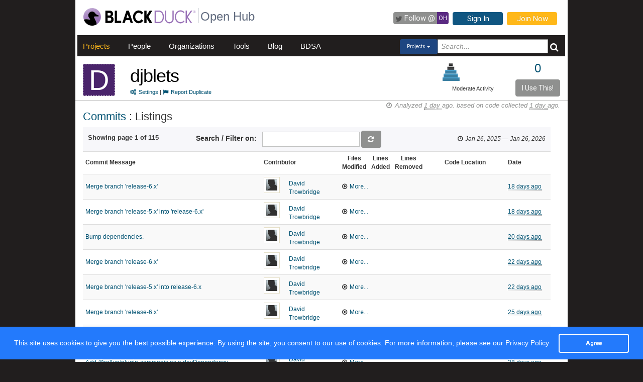

--- FILE ---
content_type: text/html; charset=utf-8
request_url: https://openhub.net/p/djblets/commits
body_size: 6455
content:
<!DOCTYPE html>
<html>
<head>
<script async='' src='https://www.googletagmanager.com/gtag/js?id=G-6NX4NYJ2SJ'></script>
<script>
  window.dataLayer = window.dataLayer || [];
  function gtag(){dataLayer.push(arguments);}
  gtag('js', new Date());
  gtag('config', 'G-6NX4NYJ2SJ');
</script>

<title>The djblets Open Source Project on Open Hub : Commits Listing Page</title>
<meta content='width=device-width, initial-scale=1.0' name='viewport'>
<meta name='description'>
<meta name='keywords'>
<meta content='jKkWeVQ0tB1bffJYg7xXAtcIM-nrjjVxhP3ohb8UH2A' name='google-site-verification'>
<link href='/apple-touch-icon.png?v=yyQ28aBKjx' rel='apple-touch-icon' sizes='180x180'>
<link href='/favicon-32x32.png?v=yyQ28aBKjx' rel='icon' sizes='32x32' type='image/png'>
<link href='/favicon-16x16.png?v=yyQ28aBKjx' rel='icon' sizes='16x16' type='image/png'>
<link href='/site.webmanifest?v=yyQ28aBKjx' rel='manifest'>
<link color='#5a2a82' href='/safari-pinned-tab.svg?v=yyQ28aBKjx' rel='mask-icon'>
<link href='/favicon.ico?v=yyQ28aBKjx' rel='shortcut icon'>
<link href='https://fonts.googleapis.com/css?family=Roboto&amp;display=swap' rel='stylesheet'>
<meta content='#5a2a82' name='msapplication-TileColor'>
<meta content='#ffffff' name='theme-color'>


<link rel="stylesheet" media="all" href="/assets/application-cad394bdf248471ad644bfa9fa4d72d831e99091890b1c548258be3f274f52fc.css" />
<meta name="csrf-param" content="authenticity_token" />
<meta name="csrf-token" content="DYovdJds5WgcahMlYeG5QqV95RPCoVNz6H4aAnO29QD7Aa6t5As7OlocxAxnsYbIDODxECiun-aN1ITneyLCtQ" />
</head>
<body zoom='1'>

<div class='container' id='page'>
<header><div class='navbar'>
<span itemscope='' itemtype='http://schema.org/CreativeWork'>
<span class='hidden' itemprop='author'>openhub.net</span>
<span class='hidden' itemprop='publisher'>Black Duck Software, Inc.</span>
<span>
<div class='logo-div'>
<a class='logo_link' href='https://www.blackduck.com'>
<img alt='Open Hub' class='logo_img' itemprop='image' src='/assets/logo/BlackDuckLogo-3564846ea46257f111bda56f6b394a809e364976976cbe8e004f8373cdee05ec.svg'>
</a>
</div>
<div class='spacing-div'></div>
<div class='separator-div'></div>
<div class='spacing-div'></div>
<div class='company-div'>
<a href='/'>
<span class='navbar_large_text'>
Open Hub
</span>
</a>
</div>
<div class='actions-div'>
<ul id='top_nav_actions'>
<li class='twitter_follow'>
<a class='btn follow_btn' href='https://twitter.com/intent/follow?original_referer=https%3A%2F%2Fopenhub.net%2Fp%2Fdjblets%2Fcommits&amp;region=follow_link&amp;screen_name=bdopenhub&amp;source=followbutton&amp;variant=2.0' target='_blank'>
<i class='icon-twitter'></i>
<p class='follow'>Follow&nbsp;@</p>
<p class='twitter-text'>&nbsp;OH&nbsp;</p>
</a>
</li>
<li>
<a class='btn btn-mini btn-primary btn-header' href='/sessions/new'>Sign In</a>
</li>
<li>
<a class='btn btn-mini btn-success btn-header' href='/accounts/new'>Join Now</a>
</li>
</ul>
</div>
</span>
</span>
</div>

<div id='navbar-inner'>
<div id='nav-top-bar'>
<ul class='new_main_menu select_projects'>
<li class='menu_item projects'>
<a class="" href="/explore/projects">Projects</a>
</li>
<li class='menu_item people'>
<a class="" href="/people">People</a>
</li>
<li class='menu_item organizations'>
<a class="" href="/explore/orgs">Organizations</a>
</li>
<li class='menu_item tools'>
<a class="" href="/tools">Tools</a>
</li>
<li class='menu_item blog'>
<a href='https://community.blackduck.com/s/black-duck-open-hub?tabset-c30ff=d9d77' target='_blank'>Blog</a>
</li>
<li class='menu_item bdsa'>
<a href='/vulnerabilities/bdsa' target='_blank'>BDSA</a>
</li>
<form action='/p' class='pull-right' id='quicksearch'>
<div class='dropdown'>
<div class='btn-group ux-dropdown'>
<a class='btn btn-small dropdown-toggle' data-toggle='dropdown'>
<span class='selection'>Projects</span>
<span class='caret'></span>
</a>
<ul class='dropdown-menu'>
<li>
<a val='people'>People</a>
</li>
<li>
<a class='default' val='p'>Projects</a>
</li>
<li>
<a val='orgs'>Organizations</a>
</li>
</ul>
<input autocomplete='off' class='search text global_top_search' name='query' placeholder='Search...' type='text' value=''>
<input class='search hidden' id='search_type' name='search_type' type='hidden' value='projects'>
<button class='submit no_padding' type='submit'>
<div class='icon-search global_top_search_icon'></div>
</button>
</div>
</div>
</form>

</ul>
</div>
</div>



</header>
<div class='row' id='page-contents'>
<div class='col-xs-12 col-sm-12 col-md-12' id='commits_index_page'>
<div id='project_masthead'>
<div class='col-md-1 no_padding' id='project_icon'>
<a href='/p/djblets' itemprop='url'>
<p style="background-color:#4A246B; color:#FFF; border:1px dashed #FFF;font-size:56px; line-height:64px; width:64px; height:64px;text-align:center; float:left; margin-bottom:0; margin-top:3px; margin-right:0px">D</p>
</a>
</div>
<div class='col-md-11' id='project_header'>
<div class='pull-left project_title'>
<h1 class='float_left' itemprop='name'>
<a style="color: black" itemprop="url" href="/p/djblets">djblets</a>
</h1>
<small class='pull-left clear_both'>
<a href="/p/djblets/settings"><i class='icon-cogs'>&nbsp;</i>Settings</a>
|
<a href="/p/djblets/duplicates/new"><i class='icon-flag'>&nbsp;</i>Report Duplicate</a>
</small>
</div>
<div class='pull-right no_padding' id='widgets'>
<div class='pull-left'>
<div data-analytics-id='' id='add_this'>
<p>
<div class='addthis_custom_sharing addthis'>
<script src='//s7.addthis.com/js/300/addthis_widget.js#pubid=ra-500da8c658f6dda7'></script>
</div>
</p>
</div>
</div>
<div class='pull-right' itemprop='interactionCount' itemtype='CreativeWork'>
<div id='i_use_this_container'>
<div class='use_count'>
<a href="/p/djblets/users">0</a>
</div>
</div>
<div class='btn btn-mini i_use_this_btn' data-target='#LoginModal' data-toggle='modal'>I Use This!</div>
<div aria-hidden='true' aria-labelledby='LoginModalLabel' class='modal fade' id='LoginModal' role='dialog'>
<div class='modal-dialog modal-sm'>
<div class='modal-content' style='width: 398px'>
<div class='modal-header'>
<button aria-label='Close' class='close' data-dismiss='modal' type='button'>
<span aria-hidden='true'>&times;</span>
</button>
<h4 class='modal-title' id='LoginModalLabel'>Login Required</h4>
</div>
<div class='model-body'>
<form class="well form-horizontal" id="new_login" action="/sessions" accept-charset="UTF-8" method="post"><input type="hidden" name="authenticity_token" value="f9sd4IAGS7B3c1bFDG300wheo4EL-9armYunRiCY8qGYl2rZLMEzpRCDgcu32wtXQDMeywHMp1GR8EAyZ9krCg" autocomplete="off" /><fieldset>
<legend>Log in to Open Hub</legend>
<div class='control-group'>
<div class='input-prepend'>
<span class='add-on'>
<i class='icon-user'></i>
</span>
<input class="input-xlarge" placeholder="Login or Email" type="text" name="login[login]" id="login_login" />
</div>
</div>
<div class='control-group input-prepend'>
<span class='add-on'>
<i class='icon-key'></i>
</span>
<input class="input-xlarge" placeholder="Password" type="password" name="login[password]" id="login_password" />
</div>
<div class='control-group'>
<label class='checkbox' style='padding-left: -1px;'>
<input name="login[remember_me]" type="hidden" value="0" autocomplete="off" /><input type="checkbox" value="1" name="login[remember_me]" id="login_remember_me" />
Remember Me
</label>
</div>
<div class='actions'>
<input class='btn btn-primary' type='submit' value='Log In'>
</div>
</fieldset>
</form>
</div>
</div>
</div>
</div>
</div>
<div id='project_header_activity_indicator'>
<a class='thirtyfive_project_activity_level_moderate' href='https://community.blackduck.com/s/article/Black-Duck-Open-Hub-About-Project-Activity-Icons' target='_blank' title='Moderate Activity'></a>
<div class='thirtyfive_project_activity_text'>Moderate Activity</div>
</div>
</div>
</div>
</div>
<div class='clearfix'></div>
<div class='row mezzo'></div>



<div id='commits_index_page' itemscope='' itemtype='http://schema.org/ItemPage'>
<div class='col-sm-12 col-md-12'>
<div id='page_contents'><div class='project_content_title'>
<h2 class='pull-left'>
<a href="/p/djblets/commits/summary">Commits</a>
: Listings
</h2>
<div class='pull-right soft' id='analysis_timestamp'>
<i>
<i class='icon-time'></i>
Analyzed
<abbr title='Monday, January 26, 2026 @ 15:16:56PM UTC'>
1 day
</abbr>
ago.
based on code collected
<abbr title='Monday, January 26, 2026 @ 14:17:02PM UTC'>
1 day
</abbr>
ago.
</i>
</div>

</div>
<div class='col-md-12'>
<table class='table table-striped table-condensed' style='width:98%;'>
<thead>
<tr id='dingus-row'>
<td colspan='7'>
<span class='commits_display_date_range pull-right'>
<i class='icon-time'></i>
Jan 26, 2025
&mdash;
Jan 26, 2026
</span>
<div class='margin_top_20' id='search-dingus'>
<form class='form-inline'>
<div class='row'>
<div class='col-md-3 col-sm-3 col-xs-3 padding_left_25'>
<label class='paginate'>Showing page 1 of 115</label>
</div>

<div class='col-md-5 no_padding'>
<label>Search / Filter on: &nbsp;</label>
<input type="text" name="query" id="query" />
<input type="hidden" name="time_span" id="time_span" autocomplete="off" />
<button class='btn btn-refresh' type='Submit'>
<i class='icon-refresh'></i>
</button>
</div>
</div>
</form>
</div>

</td>
</tr>
<tr>
<th width='40%'>Commit Message</th>
<th width='17%'>Contributor</th>
<th class='center' width='5%'>Files Modified</th>
<th class='center' width='5%'>Lines Added</th>
<th class='center' width='5%'>Lines Removed</th>
<th class='center' width='18%'>Code Location</th>
<th width='10%'>Date</th>
</tr>
</thead>
<tbody>
<tr>
<td><a href="/p/djblets/commits/3057661314">Merge branch &#39;release-6.x&#39;</a></td>
<td>
<a class="avatar" href="/p/493451/contributors/2119358054800336"><img style="width: 32px; height: 32px;" class="avatar" src="/assets/anon/anon32-1015ee8230bade5ea7adbb09e13b60d56463d81e5f59c9718f62033053010837.gif" /></a>
<div class='committer_name' style='padding-top:5px;'>
<a href="/p/493451/contributors/2119358054800336">David Trowbridge</a>

</div>
</td>
<td class='commit_3057661314' colspan='4'>
<span class='icon-play-circle' id='icon_play_circle_3057661314'>
<a class="commit-details" commit_id="3057661314" project_id="djblets" href="#">More...</a>
</span>
<span class='spinner hidden' id='spinner_3057661314'>
<img src="/assets/spinner-e611bd10da5752d2c77c75664d6ec0cc16491d9d1d85012a753624374ccfeeae.gif" />
</span>
</td>
<td>
<abbr class='date' title='2026-01-09 19:39:47 UTC'>
18 days ago
</abbr>
</td>
</tr>
<tr>
<td><a href="/p/djblets/commits/3057661312">Merge branch &#39;release-5.x&#39; into &#39;release-6.x&#39;</a></td>
<td>
<a class="avatar" href="/p/493451/contributors/2119358054800336"><img style="width: 32px; height: 32px;" class="avatar" src="/assets/anon/anon32-1015ee8230bade5ea7adbb09e13b60d56463d81e5f59c9718f62033053010837.gif" /></a>
<div class='committer_name' style='padding-top:5px;'>
<a href="/p/493451/contributors/2119358054800336">David Trowbridge</a>

</div>
</td>
<td class='commit_3057661312' colspan='4'>
<span class='icon-play-circle' id='icon_play_circle_3057661312'>
<a class="commit-details" commit_id="3057661312" project_id="djblets" href="#">More...</a>
</span>
<span class='spinner hidden' id='spinner_3057661312'>
<img src="/assets/spinner-e611bd10da5752d2c77c75664d6ec0cc16491d9d1d85012a753624374ccfeeae.gif" />
</span>
</td>
<td>
<abbr class='date' title='2026-01-09 19:39:20 UTC'>
18 days ago
</abbr>
</td>
</tr>
<tr>
<td><a href="/p/djblets/commits/3057661309">Bump dependencies.</a></td>
<td>
<a class="avatar" href="/p/493451/contributors/2119358054800336"><img style="width: 32px; height: 32px;" class="avatar" src="/assets/anon/anon32-1015ee8230bade5ea7adbb09e13b60d56463d81e5f59c9718f62033053010837.gif" /></a>
<div class='committer_name' style='padding-top:5px;'>
<a href="/p/493451/contributors/2119358054800336">David Trowbridge</a>

</div>
</td>
<td class='commit_3057661309' colspan='4'>
<span class='icon-play-circle' id='icon_play_circle_3057661309'>
<a class="commit-details" commit_id="3057661309" project_id="djblets" href="#">More...</a>
</span>
<span class='spinner hidden' id='spinner_3057661309'>
<img src="/assets/spinner-e611bd10da5752d2c77c75664d6ec0cc16491d9d1d85012a753624374ccfeeae.gif" />
</span>
</td>
<td>
<abbr class='date' title='2026-01-07 16:37:01 UTC'>
20 days ago
</abbr>
</td>
</tr>
<tr>
<td><a href="/p/djblets/commits/3056626970">Merge branch &#39;release-6.x&#39;</a></td>
<td>
<a class="avatar" href="/p/493451/contributors/2119358054800336"><img style="width: 32px; height: 32px;" class="avatar" src="/assets/anon/anon32-1015ee8230bade5ea7adbb09e13b60d56463d81e5f59c9718f62033053010837.gif" /></a>
<div class='committer_name' style='padding-top:5px;'>
<a href="/p/493451/contributors/2119358054800336">David Trowbridge</a>

</div>
</td>
<td class='commit_3056626970' colspan='4'>
<span class='icon-play-circle' id='icon_play_circle_3056626970'>
<a class="commit-details" commit_id="3056626970" project_id="djblets" href="#">More...</a>
</span>
<span class='spinner hidden' id='spinner_3056626970'>
<img src="/assets/spinner-e611bd10da5752d2c77c75664d6ec0cc16491d9d1d85012a753624374ccfeeae.gif" />
</span>
</td>
<td>
<abbr class='date' title='2026-01-05 18:03:10 UTC'>
22 days ago
</abbr>
</td>
</tr>
<tr>
<td><a href="/p/djblets/commits/3056626968">Merge branch &#39;release-5.x&#39; into release-6.x</a></td>
<td>
<a class="avatar" href="/p/493451/contributors/2119358054800336"><img style="width: 32px; height: 32px;" class="avatar" src="/assets/anon/anon32-1015ee8230bade5ea7adbb09e13b60d56463d81e5f59c9718f62033053010837.gif" /></a>
<div class='committer_name' style='padding-top:5px;'>
<a href="/p/493451/contributors/2119358054800336">David Trowbridge</a>

</div>
</td>
<td class='commit_3056626968' colspan='4'>
<span class='icon-play-circle' id='icon_play_circle_3056626968'>
<a class="commit-details" commit_id="3056626968" project_id="djblets" href="#">More...</a>
</span>
<span class='spinner hidden' id='spinner_3056626968'>
<img src="/assets/spinner-e611bd10da5752d2c77c75664d6ec0cc16491d9d1d85012a753624374ccfeeae.gif" />
</span>
</td>
<td>
<abbr class='date' title='2026-01-05 18:02:22 UTC'>
22 days ago
</abbr>
</td>
</tr>
<tr>
<td><a href="/p/djblets/commits/3056092542">Merge branch &#39;release-6.x&#39;</a></td>
<td>
<a class="avatar" href="/p/493451/contributors/2119358054800336"><img style="width: 32px; height: 32px;" class="avatar" src="/assets/anon/anon32-1015ee8230bade5ea7adbb09e13b60d56463d81e5f59c9718f62033053010837.gif" /></a>
<div class='committer_name' style='padding-top:5px;'>
<a href="/p/493451/contributors/2119358054800336">David Trowbridge</a>

</div>
</td>
<td class='commit_3056092542' colspan='4'>
<span class='icon-play-circle' id='icon_play_circle_3056092542'>
<a class="commit-details" commit_id="3056092542" project_id="djblets" href="#">More...</a>
</span>
<span class='spinner hidden' id='spinner_3056092542'>
<img src="/assets/spinner-e611bd10da5752d2c77c75664d6ec0cc16491d9d1d85012a753624374ccfeeae.gif" />
</span>
</td>
<td>
<abbr class='date' title='2026-01-02 18:08:31 UTC'>
25 days ago
</abbr>
</td>
</tr>
<tr>
<td><a href="/p/djblets/commits/3056092414">Merge branch &#39;release-5.x&#39; into release-6.x</a></td>
<td>
<a class="avatar" href="/p/493451/contributors/2119358054800336"><img style="width: 32px; height: 32px;" class="avatar" src="/assets/anon/anon32-1015ee8230bade5ea7adbb09e13b60d56463d81e5f59c9718f62033053010837.gif" /></a>
<div class='committer_name' style='padding-top:5px;'>
<a href="/p/493451/contributors/2119358054800336">David Trowbridge</a>

</div>
</td>
<td class='commit_3056092414' colspan='4'>
<span class='icon-play-circle' id='icon_play_circle_3056092414'>
<a class="commit-details" commit_id="3056092414" project_id="djblets" href="#">More...</a>
</span>
<span class='spinner hidden' id='spinner_3056092414'>
<img src="/assets/spinner-e611bd10da5752d2c77c75664d6ec0cc16491d9d1d85012a753624374ccfeeae.gif" />
</span>
</td>
<td>
<abbr class='date' title='2026-01-02 17:38:19 UTC'>
25 days ago
</abbr>
</td>
</tr>
<tr>
<td><a href="/p/djblets/commits/3056626965">Add @rollup/plugin-commonjs as a devDependency.</a></td>
<td>
<a class="avatar" href="/p/493451/contributors/2119358054800336"><img style="width: 32px; height: 32px;" class="avatar" src="/assets/anon/anon32-1015ee8230bade5ea7adbb09e13b60d56463d81e5f59c9718f62033053010837.gif" /></a>
<div class='committer_name' style='padding-top:5px;'>
<a href="/p/493451/contributors/2119358054800336">David Trowbridge</a>

</div>
</td>
<td class='commit_3056626965' colspan='4'>
<span class='icon-play-circle' id='icon_play_circle_3056626965'>
<a class="commit-details" commit_id="3056626965" project_id="djblets" href="#">More...</a>
</span>
<span class='spinner hidden' id='spinner_3056626965'>
<img src="/assets/spinner-e611bd10da5752d2c77c75664d6ec0cc16491d9d1d85012a753624374ccfeeae.gif" />
</span>
</td>
<td>
<abbr class='date' title='2025-12-30 16:30:18 UTC'>
28 days ago
</abbr>
</td>
</tr>
<tr>
<td><a href="/p/djblets/commits/3056626963">Don&#39;t call build-media scripts when doing editable installs.</a></td>
<td>
<a class="avatar" href="/p/493451/contributors/2119358054800336"><img style="width: 32px; height: 32px;" class="avatar" src="/assets/anon/anon32-1015ee8230bade5ea7adbb09e13b60d56463d81e5f59c9718f62033053010837.gif" /></a>
<div class='committer_name' style='padding-top:5px;'>
<a href="/p/493451/contributors/2119358054800336">David Trowbridge</a>

</div>
</td>
<td class='commit_3056626963' colspan='4'>
<span class='icon-play-circle' id='icon_play_circle_3056626963'>
<a class="commit-details" commit_id="3056626963" project_id="djblets" href="#">More...</a>
</span>
<span class='spinner hidden' id='spinner_3056626963'>
<img src="/assets/spinner-e611bd10da5752d2c77c75664d6ec0cc16491d9d1d85012a753624374ccfeeae.gif" />
</span>
</td>
<td>
<abbr class='date' title='2025-12-30 16:30:18 UTC'>
28 days ago
</abbr>
</td>
</tr>
<tr>
<td><a href="/p/djblets/commits/3056092411">Add generic support for rate limiting.</a></td>
<td>
<a class="avatar" href="/p/493451/contributors/2119358057112557"><img style="width: 32px; height: 32px;" class="avatar" src="/assets/anon/anon32-1015ee8230bade5ea7adbb09e13b60d56463d81e5f59c9718f62033053010837.gif" /></a>
<div class='committer_name' style='padding-top:5px;'>
<a href="/p/493451/contributors/2119358057112557">Christian Hammond</a>

</div>
</td>
<td class='commit_3056092411' colspan='4'>
<span class='icon-play-circle' id='icon_play_circle_3056092411'>
<a class="commit-details" commit_id="3056092411" project_id="djblets" href="#">More...</a>
</span>
<span class='spinner hidden' id='spinner_3056092411'>
<img src="/assets/spinner-e611bd10da5752d2c77c75664d6ec0cc16491d9d1d85012a753624374ccfeeae.gif" />
</span>
</td>
<td>
<abbr class='date' title='2025-12-29 09:14:07 UTC'>
30 days ago
</abbr>
</td>
</tr>
<tr>
<td><a href="/p/djblets/commits/3052997985">Merge branch &#39;release-5.x&#39;</a></td>
<td>
<a class="avatar" href="/p/493451/contributors/2119358054800336"><img style="width: 32px; height: 32px;" class="avatar" src="/assets/anon/anon32-1015ee8230bade5ea7adbb09e13b60d56463d81e5f59c9718f62033053010837.gif" /></a>
<div class='committer_name' style='padding-top:5px;'>
<a href="/p/493451/contributors/2119358054800336">David Trowbridge</a>

</div>
</td>
<td class='commit_3052997985' colspan='4'>
<span class='icon-play-circle' id='icon_play_circle_3052997985'>
<a class="commit-details" commit_id="3052997985" project_id="djblets" href="#">More...</a>
</span>
<span class='spinner hidden' id='spinner_3052997985'>
<img src="/assets/spinner-e611bd10da5752d2c77c75664d6ec0cc16491d9d1d85012a753624374ccfeeae.gif" />
</span>
</td>
<td>
<abbr class='date' title='2025-12-16 22:55:41 UTC'>
about 1 month ago
</abbr>
</td>
</tr>
<tr>
<td><a href="/p/djblets/commits/3052997974">Add a as_type= argument for {% definevar %} for casting to types.</a></td>
<td>
<a class="avatar" href="/p/493451/contributors/2119358057112557"><img style="width: 32px; height: 32px;" class="avatar" src="/assets/anon/anon32-1015ee8230bade5ea7adbb09e13b60d56463d81e5f59c9718f62033053010837.gif" /></a>
<div class='committer_name' style='padding-top:5px;'>
<a href="/p/493451/contributors/2119358057112557">Christian Hammond</a>

</div>
</td>
<td class='commit_3052997974' colspan='4'>
<span class='icon-play-circle' id='icon_play_circle_3052997974'>
<a class="commit-details" commit_id="3052997974" project_id="djblets" href="#">More...</a>
</span>
<span class='spinner hidden' id='spinner_3052997974'>
<img src="/assets/spinner-e611bd10da5752d2c77c75664d6ec0cc16491d9d1d85012a753624374ccfeeae.gif" />
</span>
</td>
<td>
<abbr class='date' title='2025-12-10 07:27:30 UTC'>
about 2 months ago
</abbr>
</td>
</tr>
<tr>
<td><a href="/p/djblets/commits/3052997972">Add keyword argument support for @blocktag.</a></td>
<td>
<a class="avatar" href="/p/493451/contributors/2119358057112557"><img style="width: 32px; height: 32px;" class="avatar" src="/assets/anon/anon32-1015ee8230bade5ea7adbb09e13b60d56463d81e5f59c9718f62033053010837.gif" /></a>
<div class='committer_name' style='padding-top:5px;'>
<a href="/p/493451/contributors/2119358057112557">Christian Hammond</a>

</div>
</td>
<td class='commit_3052997972' colspan='4'>
<span class='icon-play-circle' id='icon_play_circle_3052997972'>
<a class="commit-details" commit_id="3052997972" project_id="djblets" href="#">More...</a>
</span>
<span class='spinner hidden' id='spinner_3052997972'>
<img src="/assets/spinner-e611bd10da5752d2c77c75664d6ec0cc16491d9d1d85012a753624374ccfeeae.gif" />
</span>
</td>
<td>
<abbr class='date' title='2025-12-10 07:27:20 UTC'>
about 2 months ago
</abbr>
</td>
</tr>
<tr>
<td><a href="/p/djblets/commits/3052997967">Update typing for some of the extensions code.</a></td>
<td>
<a class="avatar" href="/p/493451/contributors/2119358057112557"><img style="width: 32px; height: 32px;" class="avatar" src="/assets/anon/anon32-1015ee8230bade5ea7adbb09e13b60d56463d81e5f59c9718f62033053010837.gif" /></a>
<div class='committer_name' style='padding-top:5px;'>
<a href="/p/493451/contributors/2119358057112557">Christian Hammond</a>

</div>
</td>
<td class='commit_3052997967' colspan='4'>
<span class='icon-play-circle' id='icon_play_circle_3052997967'>
<a class="commit-details" commit_id="3052997967" project_id="djblets" href="#">More...</a>
</span>
<span class='spinner hidden' id='spinner_3052997967'>
<img src="/assets/spinner-e611bd10da5752d2c77c75664d6ec0cc16491d9d1d85012a753624374ccfeeae.gif" />
</span>
</td>
<td>
<abbr class='date' title='2025-12-01 23:18:28 UTC'>
about 2 months ago
</abbr>
</td>
</tr>
<tr>
<td><a href="/p/djblets/commits/3052997959">Support string sequences for cache keys in GenerationSynchronizer.</a></td>
<td>
<a class="avatar" href="/p/493451/contributors/2119358057112557"><img style="width: 32px; height: 32px;" class="avatar" src="/assets/anon/anon32-1015ee8230bade5ea7adbb09e13b60d56463d81e5f59c9718f62033053010837.gif" /></a>
<div class='committer_name' style='padding-top:5px;'>
<a href="/p/493451/contributors/2119358057112557">Christian Hammond</a>

</div>
</td>
<td class='commit_3052997959' colspan='4'>
<span class='icon-play-circle' id='icon_play_circle_3052997959'>
<a class="commit-details" commit_id="3052997959" project_id="djblets" href="#">More...</a>
</span>
<span class='spinner hidden' id='spinner_3052997959'>
<img src="/assets/spinner-e611bd10da5752d2c77c75664d6ec0cc16491d9d1d85012a753624374ccfeeae.gif" />
</span>
</td>
<td>
<abbr class='date' title='2025-12-01 23:17:55 UTC'>
about 2 months ago
</abbr>
</td>
</tr>
<tr>
<td><a href="/p/djblets/commits/3052997951">Add distributed lock functionality, and locked cache updates.</a></td>
<td>
<a class="avatar" href="/p/493451/contributors/2119358057112557"><img style="width: 32px; height: 32px;" class="avatar" src="/assets/anon/anon32-1015ee8230bade5ea7adbb09e13b60d56463d81e5f59c9718f62033053010837.gif" /></a>
<div class='committer_name' style='padding-top:5px;'>
<a href="/p/493451/contributors/2119358057112557">Christian Hammond</a>

</div>
</td>
<td class='commit_3052997951' colspan='4'>
<span class='icon-play-circle' id='icon_play_circle_3052997951'>
<a class="commit-details" commit_id="3052997951" project_id="djblets" href="#">More...</a>
</span>
<span class='spinner hidden' id='spinner_3052997951'>
<img src="/assets/spinner-e611bd10da5752d2c77c75664d6ec0cc16491d9d1d85012a753624374ccfeeae.gif" />
</span>
</td>
<td>
<abbr class='date' title='2025-12-01 22:59:40 UTC'>
about 2 months ago
</abbr>
</td>
</tr>
<tr>
<td><a href="/p/djblets/commits/3052997947">Add get_http_request_ip for fetching a requester&#39;s IP address.</a></td>
<td>
<a class="avatar" href="/p/493451/contributors/2119358057112557"><img style="width: 32px; height: 32px;" class="avatar" src="/assets/anon/anon32-1015ee8230bade5ea7adbb09e13b60d56463d81e5f59c9718f62033053010837.gif" /></a>
<div class='committer_name' style='padding-top:5px;'>
<a href="/p/493451/contributors/2119358057112557">Christian Hammond</a>

</div>
</td>
<td class='commit_3052997947' colspan='4'>
<span class='icon-play-circle' id='icon_play_circle_3052997947'>
<a class="commit-details" commit_id="3052997947" project_id="djblets" href="#">More...</a>
</span>
<span class='spinner hidden' id='spinner_3052997947'>
<img src="/assets/spinner-e611bd10da5752d2c77c75664d6ec0cc16491d9d1d85012a753624374ccfeeae.gif" />
</span>
</td>
<td>
<abbr class='date' title='2025-12-01 10:58:17 UTC'>
about 2 months ago
</abbr>
</td>
</tr>
<tr>
<td><a href="/p/djblets/commits/3052997943">Improve output when failing an assertWarnings().</a></td>
<td>
<a class="avatar" href="/p/493451/contributors/2119358057112557"><img style="width: 32px; height: 32px;" class="avatar" src="/assets/anon/anon32-1015ee8230bade5ea7adbb09e13b60d56463d81e5f59c9718f62033053010837.gif" /></a>
<div class='committer_name' style='padding-top:5px;'>
<a href="/p/493451/contributors/2119358057112557">Christian Hammond</a>

</div>
</td>
<td class='commit_3052997943' colspan='4'>
<span class='icon-play-circle' id='icon_play_circle_3052997943'>
<a class="commit-details" commit_id="3052997943" project_id="djblets" href="#">More...</a>
</span>
<span class='spinner hidden' id='spinner_3052997943'>
<img src="/assets/spinner-e611bd10da5752d2c77c75664d6ec0cc16491d9d1d85012a753624374ccfeeae.gif" />
</span>
</td>
<td>
<abbr class='date' title='2025-11-29 05:16:00 UTC'>
about 2 months ago
</abbr>
</td>
</tr>
<tr>
<td><a href="/p/djblets/commits/3052997934">Add class-level customization and visibility control for TemplateHooks.</a></td>
<td>
<a class="avatar" href="/p/493451/contributors/2119358057112557"><img style="width: 32px; height: 32px;" class="avatar" src="/assets/anon/anon32-1015ee8230bade5ea7adbb09e13b60d56463d81e5f59c9718f62033053010837.gif" /></a>
<div class='committer_name' style='padding-top:5px;'>
<a href="/p/493451/contributors/2119358057112557">Christian Hammond</a>

</div>
</td>
<td class='commit_3052997934' colspan='4'>
<span class='icon-play-circle' id='icon_play_circle_3052997934'>
<a class="commit-details" commit_id="3052997934" project_id="djblets" href="#">More...</a>
</span>
<span class='spinner hidden' id='spinner_3052997934'>
<img src="/assets/spinner-e611bd10da5752d2c77c75664d6ec0cc16491d9d1d85012a753624374ccfeeae.gif" />
</span>
</td>
<td>
<abbr class='date' title='2025-09-19 20:51:08 UTC'>
4 months ago
</abbr>
</td>
</tr>
<tr>
<td><a href="/p/djblets/commits/3052997922">Add a new module for dynamic page state injections.</a></td>
<td>
<a class="avatar" href="/p/493451/contributors/2119358057112557"><img style="width: 32px; height: 32px;" class="avatar" src="/assets/anon/anon32-1015ee8230bade5ea7adbb09e13b60d56463d81e5f59c9718f62033053010837.gif" /></a>
<div class='committer_name' style='padding-top:5px;'>
<a href="/p/493451/contributors/2119358057112557">Christian Hammond</a>

</div>
</td>
<td class='commit_3052997922' colspan='4'>
<span class='icon-play-circle' id='icon_play_circle_3052997922'>
<a class="commit-details" commit_id="3052997922" project_id="djblets" href="#">More...</a>
</span>
<span class='spinner hidden' id='spinner_3052997922'>
<img src="/assets/spinner-e611bd10da5752d2c77c75664d6ec0cc16491d9d1d85012a753624374ccfeeae.gif" />
</span>
</td>
<td>
<abbr class='date' title='2025-09-19 20:51:00 UTC'>
4 months ago
</abbr>
</td>
</tr>
<tr>
<td><a href="/p/djblets/commits/3052997915">Fix typing of defaults and each() for the JavaScript ExtensionHook.</a></td>
<td>
<a class="avatar" href="/p/493451/contributors/2119358057112557"><img style="width: 32px; height: 32px;" class="avatar" src="/assets/anon/anon32-1015ee8230bade5ea7adbb09e13b60d56463d81e5f59c9718f62033053010837.gif" /></a>
<div class='committer_name' style='padding-top:5px;'>
<a href="/p/493451/contributors/2119358057112557">Christian Hammond</a>

</div>
</td>
<td class='commit_3052997915' colspan='4'>
<span class='icon-play-circle' id='icon_play_circle_3052997915'>
<a class="commit-details" commit_id="3052997915" project_id="djblets" href="#">More...</a>
</span>
<span class='spinner hidden' id='spinner_3052997915'>
<img src="/assets/spinner-e611bd10da5752d2c77c75664d6ec0cc16491d9d1d85012a753624374ccfeeae.gif" />
</span>
</td>
<td>
<abbr class='date' title='2025-09-15 01:17:50 UTC'>
4 months ago
</abbr>
</td>
</tr>
<tr>
<td><a href="/p/djblets/commits/3052997999">Remove npm_dependencies and build-npm-deps script.</a></td>
<td>
<a class="avatar" href="/p/493451/contributors/2119358054800336"><img style="width: 32px; height: 32px;" class="avatar" src="/assets/anon/anon32-1015ee8230bade5ea7adbb09e13b60d56463d81e5f59c9718f62033053010837.gif" /></a>
<div class='committer_name' style='padding-top:5px;'>
<a href="/p/493451/contributors/2119358054800336">David Trowbridge</a>

</div>
</td>
<td class='commit_3052997999' colspan='4'>
<span class='icon-play-circle' id='icon_play_circle_3052997999'>
<a class="commit-details" commit_id="3052997999" project_id="djblets" href="#">More...</a>
</span>
<span class='spinner hidden' id='spinner_3052997999'>
<img src="/assets/spinner-e611bd10da5752d2c77c75664d6ec0cc16491d9d1d85012a753624374ccfeeae.gif" />
</span>
</td>
<td>
<abbr class='date' title='2025-09-12 22:12:25 UTC'>
5 months ago
</abbr>
</td>
</tr>
<tr>
<td><a href="/p/djblets/commits/3052997941">Add support for .local-packages to the Djblets build backend.</a></td>
<td>
<a class="avatar" href="/p/493451/contributors/2119358054800336"><img style="width: 32px; height: 32px;" class="avatar" src="/assets/anon/anon32-1015ee8230bade5ea7adbb09e13b60d56463d81e5f59c9718f62033053010837.gif" /></a>
<div class='committer_name' style='padding-top:5px;'>
<a href="/p/493451/contributors/2119358054800336">David Trowbridge</a>

</div>
</td>
<td class='commit_3052997941' colspan='4'>
<span class='icon-play-circle' id='icon_play_circle_3052997941'>
<a class="commit-details" commit_id="3052997941" project_id="djblets" href="#">More...</a>
</span>
<span class='spinner hidden' id='spinner_3052997941'>
<img src="/assets/spinner-e611bd10da5752d2c77c75664d6ec0cc16491d9d1d85012a753624374ccfeeae.gif" />
</span>
</td>
<td>
<abbr class='date' title='2025-09-12 22:12:25 UTC'>
5 months ago
</abbr>
</td>
</tr>
<tr>
<td><a href="/p/djblets/commits/3052997939">Fix serialization of text types in list resources.</a></td>
<td>
<a class="avatar" href="/p/493451/contributors/2119358054800336"><img style="width: 32px; height: 32px;" class="avatar" src="/assets/anon/anon32-1015ee8230bade5ea7adbb09e13b60d56463d81e5f59c9718f62033053010837.gif" /></a>
<div class='committer_name' style='padding-top:5px;'>
<a href="/p/493451/contributors/2119358054800336">David Trowbridge</a>

</div>
</td>
<td class='commit_3052997939' colspan='4'>
<span class='icon-play-circle' id='icon_play_circle_3052997939'>
<a class="commit-details" commit_id="3052997939" project_id="djblets" href="#">More...</a>
</span>
<span class='spinner hidden' id='spinner_3052997939'>
<img src="/assets/spinner-e611bd10da5752d2c77c75664d6ec0cc16491d9d1d85012a753624374ccfeeae.gif" />
</span>
</td>
<td>
<abbr class='date' title='2025-09-12 22:12:25 UTC'>
5 months ago
</abbr>
</td>
</tr>
<tr>
<td><a href="/p/djblets/commits/3052997976">Modernize Djblets JavaScript setup.</a></td>
<td>
<a class="avatar" href="/p/493451/contributors/2119358054800336"><img style="width: 32px; height: 32px;" class="avatar" src="/assets/anon/anon32-1015ee8230bade5ea7adbb09e13b60d56463d81e5f59c9718f62033053010837.gif" /></a>
<div class='committer_name' style='padding-top:5px;'>
<a href="/p/493451/contributors/2119358054800336">David Trowbridge</a>

</div>
</td>
<td class='commit_3052997976' colspan='4'>
<span class='icon-play-circle' id='icon_play_circle_3052997976'>
<a class="commit-details" commit_id="3052997976" project_id="djblets" href="#">More...</a>
</span>
<span class='spinner hidden' id='spinner_3052997976'>
<img src="/assets/spinner-e611bd10da5752d2c77c75664d6ec0cc16491d9d1d85012a753624374ccfeeae.gif" />
</span>
</td>
<td>
<abbr class='date' title='2025-09-12 22:12:25 UTC'>
5 months ago
</abbr>
</td>
</tr>
<tr>
<td><a href="/p/djblets/commits/3052997983">Update selectize and pull from node_modules.</a></td>
<td>
<a class="avatar" href="/p/493451/contributors/2119358054800336"><img style="width: 32px; height: 32px;" class="avatar" src="/assets/anon/anon32-1015ee8230bade5ea7adbb09e13b60d56463d81e5f59c9718f62033053010837.gif" /></a>
<div class='committer_name' style='padding-top:5px;'>
<a href="/p/493451/contributors/2119358054800336">David Trowbridge</a>

</div>
</td>
<td class='commit_3052997983' colspan='4'>
<span class='icon-play-circle' id='icon_play_circle_3052997983'>
<a class="commit-details" commit_id="3052997983" project_id="djblets" href="#">More...</a>
</span>
<span class='spinner hidden' id='spinner_3052997983'>
<img src="/assets/spinner-e611bd10da5752d2c77c75664d6ec0cc16491d9d1d85012a753624374ccfeeae.gif" />
</span>
</td>
<td>
<abbr class='date' title='2025-09-12 22:12:25 UTC'>
5 months ago
</abbr>
</td>
</tr>
<tr>
<td><a href="/p/djblets/commits/3056092539">Remove npm_dependencies and build-npm-deps script.</a></td>
<td>
<a class="avatar" href="/p/493451/contributors/2119358054800336"><img style="width: 32px; height: 32px;" class="avatar" src="/assets/anon/anon32-1015ee8230bade5ea7adbb09e13b60d56463d81e5f59c9718f62033053010837.gif" /></a>
<div class='committer_name' style='padding-top:5px;'>
<a href="/p/493451/contributors/2119358054800336">David Trowbridge</a>

</div>
</td>
<td class='commit_3056092539' colspan='4'>
<span class='icon-play-circle' id='icon_play_circle_3056092539'>
<a class="commit-details" commit_id="3056092539" project_id="djblets" href="#">More...</a>
</span>
<span class='spinner hidden' id='spinner_3056092539'>
<img src="/assets/spinner-e611bd10da5752d2c77c75664d6ec0cc16491d9d1d85012a753624374ccfeeae.gif" />
</span>
</td>
<td>
<abbr class='date' title='2025-09-12 22:12:25 UTC'>
5 months ago
</abbr>
</td>
</tr>
<tr>
<td><a href="/p/djblets/commits/3052997919">Rewrite HealthCheckViewTests to not override CACHES.</a></td>
<td>
<a class="avatar" href="/p/493451/contributors/2119358054800336"><img style="width: 32px; height: 32px;" class="avatar" src="/assets/anon/anon32-1015ee8230bade5ea7adbb09e13b60d56463d81e5f59c9718f62033053010837.gif" /></a>
<div class='committer_name' style='padding-top:5px;'>
<a href="/p/493451/contributors/2119358054800336">David Trowbridge</a>

</div>
</td>
<td class='commit_3052997919' colspan='4'>
<span class='icon-play-circle' id='icon_play_circle_3052997919'>
<a class="commit-details" commit_id="3052997919" project_id="djblets" href="#">More...</a>
</span>
<span class='spinner hidden' id='spinner_3052997919'>
<img src="/assets/spinner-e611bd10da5752d2c77c75664d6ec0cc16491d9d1d85012a753624374ccfeeae.gif" />
</span>
</td>
<td>
<abbr class='date' title='2025-09-12 05:36:13 UTC'>
5 months ago
</abbr>
</td>
</tr>
<tr>
<td><a href="/p/djblets/commits/3052997913">Merge branch &#39;release-4.x&#39; into release-5.x</a></td>
<td>
<a class="avatar" href="/p/493451/contributors/2119358057105813"><img style="width: 32px; height: 32px;" class="avatar" src="/assets/anon/anon32-1015ee8230bade5ea7adbb09e13b60d56463d81e5f59c9718f62033053010837.gif" /></a>
<div class='committer_name' style='padding-top:5px;'>
<a href="/p/493451/contributors/2119358057105813">Michelle Aubin</a>

</div>
</td>
<td class='commit_3052997913' colspan='4'>
<span class='icon-play-circle' id='icon_play_circle_3052997913'>
<a class="commit-details" commit_id="3052997913" project_id="djblets" href="#">More...</a>
</span>
<span class='spinner hidden' id='spinner_3052997913'>
<img src="/assets/spinner-e611bd10da5752d2c77c75664d6ec0cc16491d9d1d85012a753624374ccfeeae.gif" />
</span>
</td>
<td>
<abbr class='date' title='2025-09-12 05:01:32 UTC'>
5 months ago
</abbr>
</td>
</tr>
<tr>
<td><a href="/p/djblets/commits/3052997910">Bump to 4.1.</a></td>
<td>
<a class="avatar" href="/p/493451/contributors/2119358057105813"><img style="width: 32px; height: 32px;" class="avatar" src="/assets/anon/anon32-1015ee8230bade5ea7adbb09e13b60d56463d81e5f59c9718f62033053010837.gif" /></a>
<div class='committer_name' style='padding-top:5px;'>
<a href="/p/493451/contributors/2119358057105813">Michelle Aubin</a>

</div>
</td>
<td class='commit_3052997910' colspan='4'>
<span class='icon-play-circle' id='icon_play_circle_3052997910'>
<a class="commit-details" commit_id="3052997910" project_id="djblets" href="#">More...</a>
</span>
<span class='spinner hidden' id='spinner_3052997910'>
<img src="/assets/spinner-e611bd10da5752d2c77c75664d6ec0cc16491d9d1d85012a753624374ccfeeae.gif" />
</span>
</td>
<td>
<abbr class='date' title='2025-09-12 04:54:48 UTC'>
5 months ago
</abbr>
</td>
</tr>
</tbody>
</table>
<div class="text-center"><ul class="pagination pagination"><li class="prev disabled"><span>&larr;</span></li> <li class="active"><span>1</span></li> <li><a rel="next" href="/p/djblets/commits?page=2">2</a></li> <li><a href="/p/djblets/commits?page=3">3</a></li> <li><a href="/p/djblets/commits?page=4">4</a></li> <li><a href="/p/djblets/commits?page=5">5</a></li> <li><a href="/p/djblets/commits?page=6">6</a></li> <li><a href="/p/djblets/commits?page=7">7</a></li> <li><a href="/p/djblets/commits?page=8">8</a></li> <li><a href="/p/djblets/commits?page=9">9</a></li> <li class="disabled"><span>&hellip;</span></li> <li><a href="/p/djblets/commits?page=114">114</a></li> <li><a href="/p/djblets/commits?page=115">115</a></li> <li class="next"><a rel="next" href="/p/djblets/commits?page=2">&rarr;</a></li></ul></div>


</div>
</div>
</div>
<div class='clearfix'></div>
<div class='clearfix'></div>
<div class='row fluid mezzo'>
<div class='footer-navigation fluid col-xs-12'>
<div class='row'>
<div class='col-md-12'>
<div class='mezzo margin_bottom_5'></div>
</div>
<div class='clearfix'></div>
<div class='col-xs-10 col-xs-offset-1'>
<div class='actions margin_top_20 margin_bottom_40 col-md-3 col-xs-3 no_padding'>
<ul class='nav nav-stacked nav-pills'>
<h4 class='linked'>
<a href='/p/djblets'>
<i class='icon project_summary'></i>
Project Summary
</a>
</h4>
<li class='footer-nav'>
<a href='/p/djblets/rss_articles'>News</a>
</li>
<li class='footer-nav'>
<a href='/p/djblets/settings'>Settings</a>
</li>
<li class='footer-nav'>
<a href='/p/djblets/widgets'>Sharing Widgets</a>
</li>
<li class='footer-nav'>
<a href='/p/djblets/similar'>Related Projects</a>
</li>
</ul>
</div>
<div class='actions margin_top_20 margin_bottom_40 col-md-3 col-xs-3 no_padding'>
<ul class='nav nav-stacked nav-pills'>
<h4>
<i class='icon code_data'></i>
Code Data
</h4>
<li class='footer-nav'>
<a href='/p/djblets/analyses/latest/languages_summary'>Languages</a>
</li>
<li class='footer-nav'>
<a href='/p/djblets/estimated_cost'>Cost Estimates</a>
</li>
<li class='footer-nav'>
<a href='/p/djblets/security'>Security</a>
</li>
</ul>
</div>
<div class='actions margin_top_20 margin_bottom_40 col-md-3 col-xs-3 no_padding'>
<ul class='nav nav-stacked nav-pills'>
<h4>
<i class='icon scm_data'></i>
SCM Data
</h4>
<li class='footer-nav nav-active'>
<a href='/p/djblets/commits/summary'>Commits</a>
</li>
<li class='footer-nav'>
<a href='/p/djblets/contributors/summary'>Contributors</a>
</li>
</ul>
</div>
<div class='actions margin_top_20 margin_bottom_40 col-md-3 col-xs-3 no_padding'>
<ul class='nav nav-stacked nav-pills'>
<h4>
<i class='icon user_data'></i>
Community Data
</h4>
<li class='footer-nav'>
<a href='/p/djblets/users'>Users</a>
</li>
<li class='footer-nav'>
<a href='/p/djblets/reviews/summary'>Ratings &amp; Reviews</a>
</li>
<li class='footer-nav'>
<a href='/p/djblets/map'>User &amp; Contributor Locations</a>
</li>
</ul>
</div>
<div aria-hidden='true' class='modal pmd-modal fade' id='sbom-details' style='display: none;' tabindex='-1'>
<div class='modal-dialog modal-md'>
<div class='modal-content'></div>
</div>
</div>

</div>
</div>
</div>
</div>
</div>

</div>
</div>

<div class='clear'></div>
<footer><div class='footer-left'>
<a class='logo_link' href='https://www.blackduck.com'>
<img alt='Open Hub' class='logo_img' itemprop='image' src='/assets/logo/BlackDuckLogo-3564846ea46257f111bda56f6b394a809e364976976cbe8e004f8373cdee05ec.svg'>
</a>
</div>
<div class='footer-mid'>
ABOUT BLACK DUCK
<p></p>
<p>
<a href='https://www.blackduck.com/solutions/application-security-testing.html'>Application Security Testing</a>
</p>
<p>
<a href='https://www.blackduck.com/services.html'>Application Security Services</a>
</p>
<p>
<a href='https://www.blackduck.com/services/security-program/strategy-planning.html'>AppSec Program Development</a>
</p>
<p>
<a href='https://www.blackduck.com/training.html' target='_blank'>Training</a>
</p>
</div>
<div class='footer-right'>
ABOUT OPEN HUB
<p></p>
<p>
<a href='https://community.blackduck.com/s/black-duck-open-hub'>Forums</a>
</p>
<p>
<a href='https://community.blackduck.com/s/article/Black-Duck-Open-Hub-Terms-of-Use'>Terms</a>
</p>
<p>
<a href='https://community.blackduck.com/s/article/Black-Duck-Open-Hub-Open-Hub-Privacy-Policy'>Privacy</a>
</p>
<p>
<a href='https://github.com/blackducksoftware/ohloh-ui' target='_blank'>Open Hub UI Source Code</a>
</p>
<p>
<a href="/cdn-cgi/l/email-protection#86a3b0bfa3b0c3e0e9a3b2b6c9a3b1b6e3e8a3b2bef3a3b0b4a8a3b0c3a3b0b3f2">Contact Us</a>
</p>
</div>
<div class='footer-bottom'>
<sup>&copy;</sup>
2026
<span itemscope='' itemtype='http://schema.org/CreativeWork'>
<span itemprop='publisher'>
<a href='http://www.blackduck.com' target='_blank'>Black Duck Software, Inc.</a>
All Rights Reserved.
</span>
</span>
</div>
</footer>
</div>
<div class='navbar navbar-fixed-bottom' id='cookies-bar'>
<div class='container-fluid'>
<div class='cc_message float_left'>
This site uses cookies to give you the best possible experience.
By using the site, you consent to our use of cookies.
For more information, please see our
<a target="_blank" class="cc_message" href="https://community.blackduck.com/s/article/Black-Duck-Open-Hub-Open-Hub-Privacy-Policy">Privacy Policy</a>
</div>
<div class='right-part float_right'>
<a class="btn btn-default cc_accept" href="javascript: void();">Agree</a>
</div>
</div>
</div>


<script data-cfasync="false" src="/cdn-cgi/scripts/5c5dd728/cloudflare-static/email-decode.min.js"></script><script async='' defer='' src='https://www.google.com/recaptcha/api.js'></script>
<script src="/assets/application-3d2a8dafcc4a458efcc69371458116e0eb8cf6578d9573dc00cfaf0bd7b8f2ef.js" cache="cached_js_files" async="async"></script>

</body>
</html>
